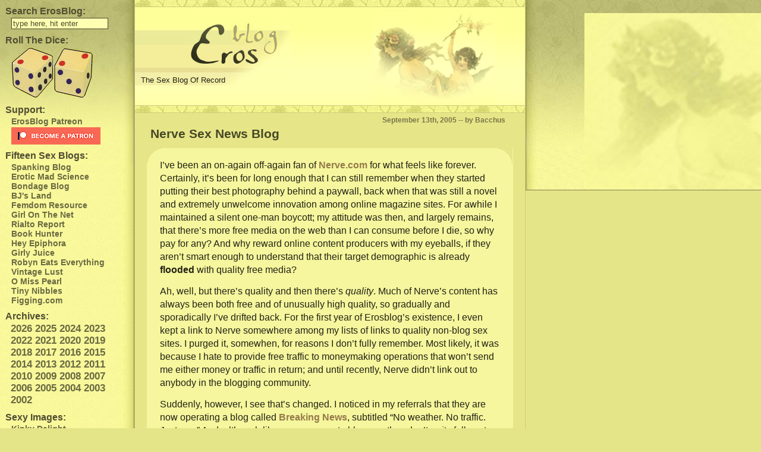

--- FILE ---
content_type: text/html; charset=UTF-8
request_url: https://www.erosblog.com/2005/09/13/nerve-sex-news-blog/
body_size: 31137
content:
<!DOCTYPE html PUBLIC "-//W3C//DTD XHTML 1.0 Transitional//EN" "http://www.w3.org/TR/xhtml1/DTD/xhtml1-transitional.dtd">
<html xmlns="http://www.w3.org/1999/xhtml">

<head profile="http://gmpg.org/xfn/11">
<meta http-equiv="X-UA-Compatible" content="IE=edge,chrome=1">
<meta name="viewport" content="width=device-width, initial-scale=1">


<meta http-equiv="Content-Type" content="text/html; charset=UTF-8" />


<link rel="stylesheet" href="https://www.erosblog.com/wp/wp-content/themes/eb-responsive-mobile-2013/style.css" type="text/css" media="screen" />
<link rel="alternate" type="application/rss+xml" title="ErosBlog RSS Feed" href="https://www.erosblog.com/feed/" />
<link rel="pingback" href="https://www.erosblog.com/wp/xmlrpc.php" />
<link rel="shortcut icon" href="https://www.erosblog.com/favicon.ico" type="image/x-icon" />
<link rel="apple-touch-icon" href="/sex-blog-pictures/iphone-icon.png" />
<meta name='robots' content='index, follow, max-image-preview:large, max-snippet:-1, max-video-preview:-1' />
	<style>img:is([sizes="auto" i], [sizes^="auto," i]) { contain-intrinsic-size: 3000px 1500px }</style>
	
	<!-- This site is optimized with the Yoast SEO plugin v24.4 - https://yoast.com/wordpress/plugins/seo/ -->
	<title>Nerve Sex News Blog - ErosBlog</title>
	<meta name="description" content="I&#039;ve been an on-again off-again fan of Nerve.com for what feels like forever. Certainly, it&#039;s been for long enough that I can still remember when they... Tagged: sex blogging, sex" />
	<link rel="canonical" href="https://www.erosblog.com/2005/09/13/nerve-sex-news-blog/" />
	<meta property="og:locale" content="en_US" />
	<meta property="og:type" content="article" />
	<meta property="og:title" content="Nerve Sex News Blog - ErosBlog" />
	<meta property="og:description" content="I&#039;ve been an on-again off-again fan of Nerve.com for what feels like forever. Certainly, it&#039;s been for long enough that I can still remember when they... Tagged: sex blogging, sex" />
	<meta property="og:url" content="https://www.erosblog.com/2005/09/13/nerve-sex-news-blog/" />
	<meta property="og:site_name" content="ErosBlog" />
	<meta property="article:published_time" content="2005-09-13T16:34:00+00:00" />
	<meta name="author" content="Bacchus" />
	<meta name="twitter:card" content="summary_large_image" />
	<meta name="twitter:creator" content="@ErosBlogBacchus" />
	<meta name="twitter:site" content="@ErosBlogBacchus" />
	<meta name="twitter:label1" content="Written by" />
	<meta name="twitter:data1" content="Bacchus" />
	<meta name="twitter:label2" content="Est. reading time" />
	<meta name="twitter:data2" content="2 minutes" />
	<script type="application/ld+json" class="yoast-schema-graph">{"@context":"https://schema.org","@graph":[{"@type":"Article","@id":"https://www.erosblog.com/2005/09/13/nerve-sex-news-blog/#article","isPartOf":{"@id":"https://www.erosblog.com/2005/09/13/nerve-sex-news-blog/"},"author":{"name":"Bacchus","@id":"https://www.erosblog.com/#/schema/person/8b657190220874b7241e3954b8af47c8"},"headline":"Nerve Sex News Blog","datePublished":"2005-09-13T16:34:00+00:00","mainEntityOfPage":{"@id":"https://www.erosblog.com/2005/09/13/nerve-sex-news-blog/"},"wordCount":311,"commentCount":4,"publisher":{"@id":"https://www.erosblog.com/#/schema/person/8b657190220874b7241e3954b8af47c8"},"keywords":["sex"],"articleSection":["sex"],"inLanguage":"en-US","potentialAction":[{"@type":"CommentAction","name":"Comment","target":["https://www.erosblog.com/2005/09/13/nerve-sex-news-blog/#respond"]}]},{"@type":"WebPage","@id":"https://www.erosblog.com/2005/09/13/nerve-sex-news-blog/","url":"https://www.erosblog.com/2005/09/13/nerve-sex-news-blog/","name":"Nerve Sex News Blog - ErosBlog","isPartOf":{"@id":"https://www.erosblog.com/#website"},"datePublished":"2005-09-13T16:34:00+00:00","description":"I've been an on-again off-again fan of Nerve.com for what feels like forever. Certainly, it's been for long enough that I can still remember when they... Tagged: sex blogging, sex","breadcrumb":{"@id":"https://www.erosblog.com/2005/09/13/nerve-sex-news-blog/#breadcrumb"},"inLanguage":"en-US","potentialAction":[{"@type":"ReadAction","target":["https://www.erosblog.com/2005/09/13/nerve-sex-news-blog/"]}]},{"@type":"BreadcrumbList","@id":"https://www.erosblog.com/2005/09/13/nerve-sex-news-blog/#breadcrumb","itemListElement":[{"@type":"ListItem","position":1,"name":"Home","item":"https://www.erosblog.com/"},{"@type":"ListItem","position":2,"name":"Nerve Sex News Blog"}]},{"@type":"WebSite","@id":"https://www.erosblog.com/#website","url":"https://www.erosblog.com/","name":"ErosBlog","description":"The Sex Blog Of Record","publisher":{"@id":"https://www.erosblog.com/#/schema/person/8b657190220874b7241e3954b8af47c8"},"potentialAction":[{"@type":"SearchAction","target":{"@type":"EntryPoint","urlTemplate":"https://www.erosblog.com/?s={search_term_string}"},"query-input":{"@type":"PropertyValueSpecification","valueRequired":true,"valueName":"search_term_string"}}],"inLanguage":"en-US"},{"@type":["Person","Organization"],"@id":"https://www.erosblog.com/#/schema/person/8b657190220874b7241e3954b8af47c8","name":"Bacchus","image":{"@type":"ImageObject","inLanguage":"en-US","@id":"https://www.erosblog.com/#/schema/person/image/","url":"https://www.erosblog.com/wp/wp-content/uploads/bacchus-avatar-400x400-1.jpeg","contentUrl":"https://www.erosblog.com/wp/wp-content/uploads/bacchus-avatar-400x400-1.jpeg","width":400,"height":400,"caption":"Bacchus"},"logo":{"@id":"https://www.erosblog.com/#/schema/person/image/"},"sameAs":["https://www.erosblog.com","https://x.com/ErosBlogBacchus"],"url":"https://www.erosblog.com/author/bacchus/"}]}</script>
	<!-- / Yoast SEO plugin. -->


<link rel="alternate" type="application/rss+xml" title="ErosBlog &raquo; Nerve Sex News Blog Comments Feed" href="https://www.erosblog.com/2005/09/13/nerve-sex-news-blog/feed/" />
<script type="text/javascript">
/* <![CDATA[ */
window._wpemojiSettings = {"baseUrl":"https:\/\/s.w.org\/images\/core\/emoji\/15.0.3\/72x72\/","ext":".png","svgUrl":"https:\/\/s.w.org\/images\/core\/emoji\/15.0.3\/svg\/","svgExt":".svg","source":{"concatemoji":"https:\/\/www.erosblog.com\/wp\/wp-includes\/js\/wp-emoji-release.min.js?ver=42a0b21d03c7aaa033384a8630347169"}};
/*! This file is auto-generated */
!function(i,n){var o,s,e;function c(e){try{var t={supportTests:e,timestamp:(new Date).valueOf()};sessionStorage.setItem(o,JSON.stringify(t))}catch(e){}}function p(e,t,n){e.clearRect(0,0,e.canvas.width,e.canvas.height),e.fillText(t,0,0);var t=new Uint32Array(e.getImageData(0,0,e.canvas.width,e.canvas.height).data),r=(e.clearRect(0,0,e.canvas.width,e.canvas.height),e.fillText(n,0,0),new Uint32Array(e.getImageData(0,0,e.canvas.width,e.canvas.height).data));return t.every(function(e,t){return e===r[t]})}function u(e,t,n){switch(t){case"flag":return n(e,"\ud83c\udff3\ufe0f\u200d\u26a7\ufe0f","\ud83c\udff3\ufe0f\u200b\u26a7\ufe0f")?!1:!n(e,"\ud83c\uddfa\ud83c\uddf3","\ud83c\uddfa\u200b\ud83c\uddf3")&&!n(e,"\ud83c\udff4\udb40\udc67\udb40\udc62\udb40\udc65\udb40\udc6e\udb40\udc67\udb40\udc7f","\ud83c\udff4\u200b\udb40\udc67\u200b\udb40\udc62\u200b\udb40\udc65\u200b\udb40\udc6e\u200b\udb40\udc67\u200b\udb40\udc7f");case"emoji":return!n(e,"\ud83d\udc26\u200d\u2b1b","\ud83d\udc26\u200b\u2b1b")}return!1}function f(e,t,n){var r="undefined"!=typeof WorkerGlobalScope&&self instanceof WorkerGlobalScope?new OffscreenCanvas(300,150):i.createElement("canvas"),a=r.getContext("2d",{willReadFrequently:!0}),o=(a.textBaseline="top",a.font="600 32px Arial",{});return e.forEach(function(e){o[e]=t(a,e,n)}),o}function t(e){var t=i.createElement("script");t.src=e,t.defer=!0,i.head.appendChild(t)}"undefined"!=typeof Promise&&(o="wpEmojiSettingsSupports",s=["flag","emoji"],n.supports={everything:!0,everythingExceptFlag:!0},e=new Promise(function(e){i.addEventListener("DOMContentLoaded",e,{once:!0})}),new Promise(function(t){var n=function(){try{var e=JSON.parse(sessionStorage.getItem(o));if("object"==typeof e&&"number"==typeof e.timestamp&&(new Date).valueOf()<e.timestamp+604800&&"object"==typeof e.supportTests)return e.supportTests}catch(e){}return null}();if(!n){if("undefined"!=typeof Worker&&"undefined"!=typeof OffscreenCanvas&&"undefined"!=typeof URL&&URL.createObjectURL&&"undefined"!=typeof Blob)try{var e="postMessage("+f.toString()+"("+[JSON.stringify(s),u.toString(),p.toString()].join(",")+"));",r=new Blob([e],{type:"text/javascript"}),a=new Worker(URL.createObjectURL(r),{name:"wpTestEmojiSupports"});return void(a.onmessage=function(e){c(n=e.data),a.terminate(),t(n)})}catch(e){}c(n=f(s,u,p))}t(n)}).then(function(e){for(var t in e)n.supports[t]=e[t],n.supports.everything=n.supports.everything&&n.supports[t],"flag"!==t&&(n.supports.everythingExceptFlag=n.supports.everythingExceptFlag&&n.supports[t]);n.supports.everythingExceptFlag=n.supports.everythingExceptFlag&&!n.supports.flag,n.DOMReady=!1,n.readyCallback=function(){n.DOMReady=!0}}).then(function(){return e}).then(function(){var e;n.supports.everything||(n.readyCallback(),(e=n.source||{}).concatemoji?t(e.concatemoji):e.wpemoji&&e.twemoji&&(t(e.twemoji),t(e.wpemoji)))}))}((window,document),window._wpemojiSettings);
/* ]]> */
</script>
<style id='wp-emoji-styles-inline-css' type='text/css'>

	img.wp-smiley, img.emoji {
		display: inline !important;
		border: none !important;
		box-shadow: none !important;
		height: 1em !important;
		width: 1em !important;
		margin: 0 0.07em !important;
		vertical-align: -0.1em !important;
		background: none !important;
		padding: 0 !important;
	}
</style>
<link rel='stylesheet' id='post_hit_counter-frontend-css' href='https://www.erosblog.com/wp/wp-content/plugins/post-hit-counter/assets/css/frontend.css?ver=1.3.2' type='text/css' media='all' />
<link rel='stylesheet' id='post_hit_counter-widget-css' href='https://www.erosblog.com/wp/wp-content/plugins/post-hit-counter/assets/css/widget.css?ver=1.3.2' type='text/css' media='all' />
<link rel="https://api.w.org/" href="https://www.erosblog.com/wp-json/" /><link rel="alternate" title="JSON" type="application/json" href="https://www.erosblog.com/wp-json/wp/v2/posts/1089" /><link rel="alternate" title="oEmbed (JSON)" type="application/json+oembed" href="https://www.erosblog.com/wp-json/oembed/1.0/embed?url=https%3A%2F%2Fwww.erosblog.com%2F2005%2F09%2F13%2Fnerve-sex-news-blog%2F" />
<link rel="alternate" title="oEmbed (XML)" type="text/xml+oembed" href="https://www.erosblog.com/wp-json/oembed/1.0/embed?url=https%3A%2F%2Fwww.erosblog.com%2F2005%2F09%2F13%2Fnerve-sex-news-blog%2F&#038;format=xml" />
<!--block out google analytics code to avoid duplication with plugin <script type="text/javascript">

  var _gaq = _gaq || [];
  _gaq.push(['_setAccount', 'UA-21653824-1']);
  _gaq.push(['_trackPageview']);

  (function() {
    var ga = document.createElement('script'); ga.type = 'text/javascript'; ga.async = true;
    ga.src = ('https:' == document.location.protocol ? 'https://ssl' : 'http://www') + '.google-analytics.com/ga.js';
    var s = document.getElementsByTagName('script')[0]; s.parentNode.insertBefore(ga, s);
  })();

</script> -->
</head>
<body data-rsssl=1>
<div id="navbar">
  <div id="navbar-homelogo">
  <a href="https://www.erosblog.com/"><img src="https://www.erosblog.com/wp/wp-content/themes/eb-responsive-mobile-2013/images/erosblogtitle-smallbar.jpg" class="blogtitleimage" title="home" alt="ErosBlog"/></a>
  </div>
  <div id="navbar-navbuttons-wrapper">
	<div id="navbar-navbuttons">
	<a title="click dice for a random ErosBlog post" href="https://www.erosblog.com/?random&random_post_type=post"><img id="dice-navbar" title="click dice for a random ErosBlog post" alt="dice icon" src="https://www.erosblog.com/wp/wp-content/themes/eb-responsive-mobile-2013/images/dice-navbar-50x39.jpg"/></a><a href="#navbar-dropdown"><img id="trigram" title="ErosBlog menu" alt="menu icon" src="https://www.erosblog.com/wp/wp-content/themes/eb-responsive-mobile-2013/images/trigram-button-43x39-transparent.gif"/></a>
	</div>
  </div>
  <div style="clear: both;" id="navbar-bottom">&#160;</div>
</div>
<table border="0" width="100%" cellspacing="0" cellpadding="0" style="">
<tr><td valign="top">
<div id="sidebarleft">

<div id="sidebarleft-insidewrapper">

<div id="sidebarleftcontent">

<h2>Search ErosBlog:</h2>

<ul>
<li class="searchform">
 
<form method="get" id="searchform"  
action="https://www.erosblog.com/"> 
<input type="text" value="type here, hit enter"  
name="s" id="s"  
onblur="if (this.value == '')  
{this.value = 'type here, hit enter';}"  
onfocus="if (this.value == 'type here, hit enter')  
{this.value = '';}" /> 
<input type="hidden" id="searchsubmit" /> 
</form>
</li>
</ul>

<div id="sidebar-dicewrapper"><h2> Roll The Dice:</h2>
<a title="Click the dice to go to a random ErosBlog post" href="https://www.erosblog.com/?random&random_post_type=post"><img style="margin-left: 8%;" src="https://www.erosblog.com/sex-blog-pictures/dice-transparentbg-140x87.gif"></a></div>

<h2>Support:</h2>
<ul>
<li><a href="https://www.patreon.com/ErosBlog" title="Support the ErosBlog Patreon to support vintage erotica curation and research">ErosBlog Patreon</a></li>
<li style="margin-top: 2px;"><a href="https://www.patreon.com/ErosBlog" title="become an ErosBlog patron"><img style="margin-left: 0;" src="https://www.erosblog.com/sex-blog-pictures/become_a_patron_button-150px.png"/></a></li>
</ul>
	
<h2>Fifteen Sex Blogs:</h2>
<ul>
<li><a href="http://www.spankingblog.com/">Spanking Blog</a></li>
<li><a href="http://eroticmadscience.com/" title="The lair of Dr. Faustus, thaumatophile extraordinaire!">Erotic Mad Science</a></li>
<li><a href="http://www.bondageblog.com/">Bondage Blog</a></li>
<li><a href="http://www.bjland.ws/wordpress/" title="bj&#8217;s gay porno-crazed ramblings">BJ&#039;s Land</a></li>
<li><a href="http://www.femdom-resource.com/" title="the beauty of dominant women">Femdom Resource</a></li>
<li><a href="http://www.girlonthenet.com">Girl On The Net</a></li>
<li><a href="http://www.therialtoreport.com/" title="Documentary archives for adult films">Rialto Report</a></li>
<li><a href="https://parisolympiapress.com/" title="Paris Olympia Press: The Trials And Tribulations, Highs And Lows Of A Book Hunter">Book Hunter</a></li>
<li><a href="http://www.heyepiphora.com/" title="Where sex toys go to be judged">Hey Epiphora</a></li>
<li><a href="http://girlyjuice.net/" title="Kate Sloan, sex writer and journalist">Girly Juice</a></li>
<li><a href="https://robyneatseverything.com/" title="A romantic slut, writing smut">Robyn Eats Everything</a></li>
<li><a href="http://www.vintagelust.com/">Vintage Lust</a></li>
<li><a href="https://www.omisspearl.com/" title="non-professional perspective femdom and kink, with awesome erotica">O Miss Pearl</a></li>
<li><a href="http://www.tinynibbles.com/" title="Violet Blue: Open Source Sex">Tiny Nibbles</a></li>
<li><a href="http://www.figging.com/" title="Enhancing Spanking and Bottom Play With Ginger and Spice">Figging.com</a></li>
</ul>

<h2>Archives:</h2>

<div style="padding-left: 8%; padding-right: 17%;">
  <span style="font-size: larger;">	 <a href='https://www.erosblog.com/2026/'>2026</a> 
	 <a href='https://www.erosblog.com/2025/'>2025</a> 
	 <a href='https://www.erosblog.com/2024/'>2024</a> 
	 <a href='https://www.erosblog.com/2023/'>2023</a> 
	 <a href='https://www.erosblog.com/2022/'>2022</a> 
	 <a href='https://www.erosblog.com/2021/'>2021</a> 
	 <a href='https://www.erosblog.com/2020/'>2020</a> 
	 <a href='https://www.erosblog.com/2019/'>2019</a> 
	 <a href='https://www.erosblog.com/2018/'>2018</a> 
	 <a href='https://www.erosblog.com/2017/'>2017</a> 
	 <a href='https://www.erosblog.com/2016/'>2016</a> 
	 <a href='https://www.erosblog.com/2015/'>2015</a> 
	 <a href='https://www.erosblog.com/2014/'>2014</a> 
	 <a href='https://www.erosblog.com/2013/'>2013</a> 
	 <a href='https://www.erosblog.com/2012/'>2012</a> 
	 <a href='https://www.erosblog.com/2011/'>2011</a> 
	 <a href='https://www.erosblog.com/2010/'>2010</a> 
	 <a href='https://www.erosblog.com/2009/'>2009</a> 
	 <a href='https://www.erosblog.com/2008/'>2008</a> 
	 <a href='https://www.erosblog.com/2007/'>2007</a> 
	 <a href='https://www.erosblog.com/2006/'>2006</a> 
	 <a href='https://www.erosblog.com/2005/'>2005</a> 
	 <a href='https://www.erosblog.com/2004/'>2004</a> 
	 <a href='https://www.erosblog.com/2003/'>2003</a> 
	 <a href='https://www.erosblog.com/2002/'>2002</a> 
</span>
</div>


<h2>Sexy Images:</h2>
<ul>
<li><a href="https://kinkydelight.com/">Kinky Delight</a></li>
<li><a href="http://refer.ccbill.com/cgi-bin/clicks.cgi?CA=935667-0000&#038;PA=1800302" rel="nofollow" title="San Francisco urban exhibitionism">Nude In San Francisco</a></li>
<li><a href="http://groovyageofhorror.blogspot.com/">Groovy Age Of Horror</a></li>
<li><a href="https://www.c4cgmn8trk.com/G47X2QXSM/225JFQ/?source_id=eblinks" rel="nofollow" title="Subscription to the straight Kink.com sites and channels ">Kink.com</a></li>
<li><a href="http://honesterotica.com/" title="Illustration, intimacy, integrity, inspiration &#8212; and a whole lot of erotic art!">Honest Erotica</a></li>
</ul>

<h2>More Sexiness:</h2>
<ul>
<li><a href="http://www.indienudes.com/main.html">Indie Nudes</a></li>
<li><a href="http://www.thestranger.com/seattle/SavageLove">Savage Love</a></li>
<li><a href="https://web.archive.org/web/20220712055724/https://asstr.org/main.html">Alt Sex Stories</a></li>
<li><a href="https://web.archive.org/web/20220429160831/https://www.asstr.org/~Kristen/">Kristen Archives</a></li>
</ul>
</div>
</div>

<img style="margin-top: 15px; width: 100%;" src="https://www.erosblog.com/wp/wp-content/themes/eb-responsive-mobile-2013/images/sidebarleftbottom-scalable180x191.jpg" alt="cupid" />
</div></td><td valign="top" style="">
<div id="main">
	<div id="logos-top">&#160;</div>
	<div id="logos-wrapper">
		<div class="blogtitle">
		<h1><a href="https://www.erosblog.com/"><img src="https://www.erosblog.com/wp/wp-content/themes/eb-responsive-mobile-2013/images/erosblogtitle.jpg" class="blogtitleimage" title="home" alt="ErosBlog"/></a></h1>
		<div class="description">The Sex Blog Of Record</div>
		</div>
		<div class="headerangels">&#160;</div>
	</div>
	<div id="logos-bottom">&#160;</div>

	<div class="mainpost">
				
		<div class="post" id="post-1089">
			<div class="date">September 13th, 2005 -- by Bacchus</div>
			<h2 class="posttitle"><a href="https://www.erosblog.com/2005/09/13/nerve-sex-news-blog/" rel="bookmark" title="Permanent Link to Nerve Sex News Blog">Nerve Sex News Blog</a></h2>

			<div class="postcontent">
				<div class="postcontentTR">
				<div class="postcontentTL">
				<div class="postcontentBL">
				<div class="postcontentBR">
				<p>I&#8217;ve been an on-again off-again fan of <a href="http://www.nerve.com/">Nerve.com</a> for what feels like forever.  Certainly, it&#8217;s been for long enough that I can still remember when they started putting their best photography behind a paywall, back when that was still a novel and extremely unwelcome innovation among online magazine sites.  For awhile I maintained a silent one-man boycott; my attitude was then, and largely remains, that there&#8217;s more free media on the web than I can consume before I die, so why pay for any?  And why reward online content producers with my eyeballs, if they aren&#8217;t smart enough to understand that their target demographic is already <b>flooded</b> with quality free media?</p>
<p>
Ah, well, but there&#8217;s quality and then there&#8217;s <i>quality</i>.  Much of Nerve&#8217;s content has always been both free and of unusually high quality, so gradually and sporadically I&#8217;ve drifted back.  For the first year of Erosblog&#8217;s existence, I even kept a link to Nerve somewhere among my lists of links to quality non-blog sex sites.   I purged it, somewhen, for reasons I don&#8217;t fully remember.  Most likely, it was because I hate to provide free traffic to moneymaking operations that won&#8217;t send me either money or traffic in return; and until recently, Nerve didn&#8217;t link out to anybody in the blogging community.</p>
<p>
Suddenly, however, I see that&#8217;s changed.  I noticed in my referrals that they are now operating a blog called <a href="http://www.nerve.com/breakingnews/">Breaking News</a>, subtitled &#8220;No weather.  No traffic.  Just sex.&#8221;  And, although like many corporate bloggers they don&#8217;t <i>quite</i> fully get this blogging thing (what&#8217;s with only showing seven entries on the main page, when the default page height would support five times as many and is now four-fifths blank?), the sex news entries are entertaining  and (importantly) they&#8217;ve linked to Eros Blog under a &#8220;Nerve Recommends&#8221; header.  Thanks, and welcome back to the blogroll!</p>
				</div>
				</div>
				</div>
				</div>
			</div> <!-- end postcontent div -->

		<div class="posted"></div>
		<div class="commentbottom_border">&#160;</div>
		<div style="font-size: smaller; padding-left: 5%; padding-right: 5%;">This entry was posted on Tuesday, September 13th, 2005 at 11:34 am. You can follow any responses to this entry through the <a href="https://www.erosblog.com/2005/09/13/nerve-sex-news-blog/feed/">RSS 2.0</a> feed. You can <a href="#respond">skip to the end</a> and leave a response. <br /><br />
Shorter URL for sharing: <a href="https://www.erosblog.com/?p=1089">https://www.erosblog.com/?p=1089</a>		</div>
		<div class="commentbottom_border" style="margin: 0;">&#160;</div>
		</div> <!-- end post div -->

	
<!-- You can start editing here. -->
<div style="border-bottom: 1px solid #E6E689;">
<h3 id="comments" style="margin-left: 10px;">4 Responses to &#8220;Nerve Sex News Blog&#8221;</h3> 
<ol class="commentlist">
<li class="alt" id="comment-2882">
<span style="padding-left:15px;"><cite><a href="http://www.mskitka.com" class="url" rel="ugc external nofollow">Ms. Kitka</a></cite> said
 (on <a href="#comment-2882" title="comment permalink">September 14th, 2005</a> at 8:26 am) </span>
<div class="postcontentTR" style="margin-top:7px">
<div class="postcontentTL">
<div class="postcontentBL">
<div class="postcontentBR">
<p>Wow&#8230; I know exactly what you mean&#8230; I love free content and I wish there was more high quality free content on the Internet.  Actually, if anything, I wish that advertising companies could pay for advertising so that we can view high quality porn for free&#8230;  ;)</p>
<p>Congrats on the recommendation&#8230; I don&#8217;t blame them, you&#8217;re a very popular site from what I can tell&#8230;</p>
<p>Keep on bloggin&#8217;,<br />
Kitka</p>
</div>
</div>
</div>
</div>
</li>

<li class="" id="comment-2883">
<span style="padding-left:15px;"><cite><a href="http://bustygal.blogspot.com" class="url" rel="ugc external nofollow">Wants And Needs</a></cite> said
 (on <a href="#comment-2883" title="comment permalink">September 16th, 2005</a> at 1:39 am) </span>
<div class="postcontentTR" style="margin-top:7px">
<div class="postcontentTL">
<div class="postcontentBL">
<div class="postcontentBR">
<p>I have long felt that way about Nerve as well.</p>
</div>
</div>
</div>
</div>
</li>

<li class="alt" id="comment-2884">
<span style="padding-left:15px;"><cite><a href="http://bustygal.blogspot.com" class="url" rel="ugc external nofollow">Wants And Needs</a></cite> said
 (on <a href="#comment-2884" title="comment permalink">September 16th, 2005</a> at 1:40 am) </span>
<div class="postcontentTR" style="margin-top:7px">
<div class="postcontentTL">
<div class="postcontentBL">
<div class="postcontentBR">
<p>I have long felt that way about Nerve as well.</p>
</div>
</div>
</div>
</div>
</li>

<li class="" id="comment-2885">
<span style="padding-left:15px;"><cite><a href="http://www.mainja.blogspot.com" class="url" rel="ugc external nofollow">mainja</a></cite> said
 (on <a href="#comment-2885" title="comment permalink">September 18th, 2005</a> at 7:11 am) </span>
<div class="postcontentTR" style="margin-top:7px">
<div class="postcontentTL">
<div class="postcontentBL">
<div class="postcontentBR">
<p>yep.  i&#8217;ve had an on again off again relationship for nerve for yonks now.  back when they had an ink and paper magazine and the web was free.  ahhh, those were the days&#8230;</p>
</div>
</div>
</div>
</div>
</li>

</ol>


<h3 id="respond" style="margin-left: 10px;">Leave a Reply</h3>
<form action="https://www.erosblog.com/wp/wp-comments-post.php" method="post" id="commentform">
<p><input type="text" name="author" id="author" value="" size="22" tabindex="1" />
<label for="author"><small>Name (required)</small></label></p>
<p><input type="text" name="email" id="email" value="" size="22" tabindex="2" />
<label for="email"><small>Mail (will not be published) (required)</small></label></p>
<p><input type="text" name="url" id="url" value="" size="22" tabindex="3" />
<label for="url"><small>Website</small></label></p>
<p><em>Note: First time comments will be moderated by default. Please allow for some time for your comment to be displayed. </em></p> <!--===== edit here to change text of note ======-->
<!--<p><small><strong>XHTML:</strong> You can use these tags: &lt;a href=&quot;&quot; title=&quot;&quot;&gt; &lt;abbr title=&quot;&quot;&gt; &lt;acronym title=&quot;&quot;&gt; &lt;b&gt; &lt;blockquote cite=&quot;&quot;&gt; &lt;cite&gt; &lt;code&gt; &lt;del datetime=&quot;&quot;&gt; &lt;em&gt; &lt;i&gt; &lt;q cite=&quot;&quot;&gt; &lt;s&gt; &lt;strike&gt; &lt;strong&gt; </small></p>-->
<p><textarea name="comment" id="comment" cols="60%" rows="10" tabindex="4"></textarea></p>
<p><input name="submit" type="submit" id="submit" tabindex="5" value="Submit Comment" /><input type="hidden" name="comment_post_ID" value="1089" /></p>

			<!-- Anti-spam Reloaded plugin wordpress.org/plugins/anti-spam-reloaded/ -->
			<p class="antispamrel-group" style="clear: both;">
				<label>Current ye<span style="display: none;">ignore me</span>@r<span class="required">*</span>
					<input type="text" name="antspmrl-q" class="antispamrel-control-q" value="1" autocomplete="off" />
				</label>
				<input type="hidden" name="antspmrl-a" class="antispamrel-control-a" value="2026" />
			</p>
			<p class="antispamrel-group" style="display: none;">
				<label>Leave this field empty</label>
				<input type="text" name="antspmrl-e-email-url-website" class="antispamrel-control-e" value="" autocomplete="off" />
			</p>
		</form>
</div>
	<div class="commentbottom_border" style="clear: both; border: 1px solid #cccc7a;">&#160;</div>
	<div class="navigation">&nbsp; <span class="alignleft" style="display: inline;">&laquo;&laquo;&laquo; <a href="https://www.erosblog.com/2005/09/10/bicentennial-blowjob/">How To Be Your Own Sex Therapist (In 1976)</a>&nbsp;</span> <span class="alignright" style="display: inline; margin-bottom: 2px;">&nbsp; <a href="https://www.erosblog.com/2005/09/14/sex-graffiti/">Sex Graffiti</a> &raquo;&raquo;&raquo;</span></div>
	<div style="clear: both; border: 1px solid #cccc7a;" class="commentbottom_border">&#160;</div>

			
	</div><!-- end mainpost div -->

<!-- contingent menu for small screens -->

<div id="navbar-dropdown"> <!-- contingent menu for small screens -->
<ul style="border-top: 1px solid black;" tabindex="0"> 
  <li id="navbar-dropdown-blog-links"><a href="https://www.erosblog.com/erosblog-links/#sex-blog-links">ErosBlog Links</a></li>
  <li id="navbar-dropdown-advertising"><a href="https://www.erosblog.com/erosblog-ads/">Advertising</a></li>
  <li id="navbar-dropdown-archive-links"><a href="https://www.erosblog.com/erosblog-links/#archivelinks">Blog Archives</a></li>
  <li id="navbar-dropdown-search"><a href="https://www.erosblog.com/erosblog-links/#search-erosblog">Search ErosBlog</a></li>
  <li id="navbar-dropdown-twitter" style="padding-top: .625em;"><a href="https://twitter.com/ErosBlogBacchus" class="twitter-follow-button" data-show-count="false" data-size="large" data-dnt="true">Follow @ErosBlogBacchus</a>
<script>!function(d,s,id){var js,fjs=d.getElementsByTagName(s)[0],p=/^http:/.test(d.location)?'http':'https';if(!d.getElementById(id)){js=d.createElement(s);js.id=id;js.src=p+'://platform.twitter.com/widgets.js';fjs.parentNode.insertBefore(js,fjs);}}(document, 'script', 'twitter-wjs');</script></li>
  <li id="navbar-dropdown-home"><a title="home" href="#navbar">Back To Top</a></li>
</ul>
<div class="commentbottom_border">&#160;</div>
</div> <!-- end navbar-dropdown menu -->
<!-- end contingent menu -->

</div><!-- end main div -->
</td><td valign="top">
<div id="sidebarright">

<div id="sidebarright-insidewrapper">

<div id="sidebarrightcontent">

<div style="width: 302px; background-color: transparent; margin-left: auto; margin-right: auto; margin-top: 12px; margin-bottom: 1px;">
<!-- JuicyAds v3.0 --> <!JA inside #1 (inside only) -->
<script type="text/javascript" data-cfasync="false" async src="https://poweredby.jads.co/js/jads.js"></script>
<ins id="10365" data-width="300" data-height="265"></ins>
<script type="text/javascript" data-cfasync="false" async>(adsbyjuicy = window.adsbyjuicy || []).push({'adzone':10365});</script>
<!--JuicyAds END-->
</div>

<div style="width: 302px; background-color: transparent; margin-left: auto; margin-right: auto; margin-top: 10px; margin-bottom: 1px;">
<!--JuicyAds v3.0--> <!JA inside #2 (frontpage #1) -->
<script type="text/javascript" data-cfasync="false" async src="https://poweredby.jads.co/js/jads.js"></script>
<ins id="10387" data-width="300" data-height="265"></ins>
<script type="text/javascript" data-cfasync="false" async>(adsbyjuicy = window.adsbyjuicy || []).push({'adzone':10387});</script>
<!--JuicyAds END-->
</div>

<div style="width: 302px; background-color: transparent; margin-left: auto; margin-right: auto; margin-top: 10px; margin-bottom: 1px;">
<!--JuicyAds v3.0--> <!JA inside #4 (frontpage #2) -->
<script type="text/javascript" data-cfasync="false" async src="https://poweredby.jads.co/js/jads.js"></script>
<ins id="14262" data-width="300" data-height="265"></ins>
<script type="text/javascript" data-cfasync="false" async>(adsbyjuicy = window.adsbyjuicy || []).push({'adzone':14262});</script>
<!--JuicyAds END-->
</div>
</div>
<div style="display: block; text-align: right;">
<img style="margin-top: 10px; width: 75%;" src="https://www.erosblog.com/wp/wp-content/themes/eb-responsive-mobile-2013/images/sidebarrightbottom.jpg" alt="cupid" />
</div>
</div></td></tr>
</table>

<script type="text/javascript" defer="defer" async="async" src="https://www.erosblog.com/wp/wp-content/plugins/lh-framebreaker/scripts/lh-framebreaker.js?ver=1547265571" id="lh_framebreaker-script-js"></script>
<script type="text/javascript" src="https://www.erosblog.com/wp/wp-content/plugins/anti-spam-reloaded/js/anti-spam.min.js?ver=6.4" id="anti-spam-reloaded-script-js"></script>
</body>
</html>